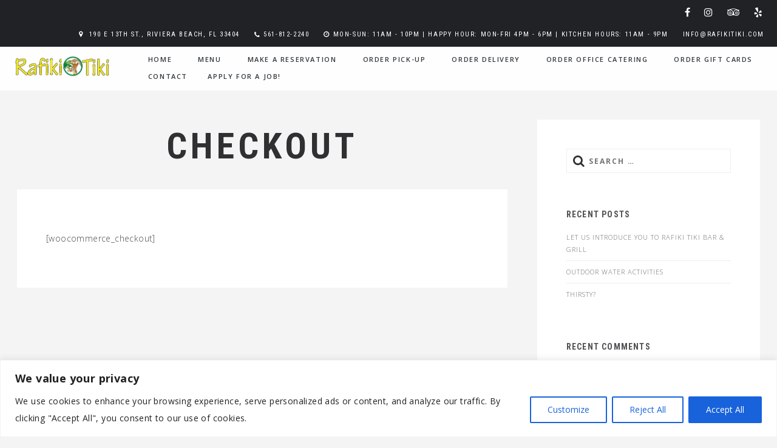

--- FILE ---
content_type: text/javascript
request_url: http://www.rafikitiki.com/wp-content/plugins/wpforms-user-journey/assets/js/wpforms-user-journey.min.js?ver=1.1.0
body_size: 848
content:
"use strict";var WPFormsUserJourney=window.WPFormsUserJourney||function(s,o){var a={init:function(){String.prototype.startsWith||Object.defineProperty(String.prototype,"startsWith",{value:function(e,t){t=0<t?0|t:0;return this.substring(t,t+e.length)===e}});var e=Math.round(Date.now()/1e3),t=a.getCookie("_wpfuj"),r={},n=o.location.href,t=(t||""===s.referrer||s.referrer.startsWith(o.location.origin)||(r[e-2]=s.referrer+"|#|{ReferrerPageTitle}"),n+="|#|"+s.title,"undefined"!=typeof wpforms_user_journey&&wpforms_user_journey.page_id&&(n+="|#|"+Number(wpforms_user_journey.page_id)),t&&(r=JSON.parse(t)),encodeURIComponent(a.addSlashes(n)));r[a.getLatestTimeStamp(r)]!==t&&(r[e]=t);let i=JSON.stringify(r);for(;4016<i.length;)delete r[a.getEarliestTimeStamp(r)],i=JSON.stringify(r);a.createCookie("_wpfuj",JSON.stringify(r),365)},getEarliestTimeStamp:function(e){e=Object.keys(e).map(e=>parseInt(e,10));return Math.min(...e).toString()},getLatestTimeStamp:function(e){e=Object.keys(e).map(e=>parseInt(e,10));return Math.max(...e).toString()},createCookie:function(e,t,r){var n,i="",o="";wpforms_user_journey.is_ssl&&(o=";secure"),i=r?"-1"===r?"":((n=new Date).setTime(n.getTime()+24*r*60*60*1e3),";expires="+n.toGMTString()):";expires=Thu, 01 Jan 1970 00:00:01 GMT",s.cookie=e+"="+t+i+";path=/;samesite=strict"+o},getCookie:function(e){for(var t=e+"=",r=s.cookie.split(";"),n=0;n<r.length;n++){for(var i=r[n];" "===i.charAt(0);)i=i.substring(1,i.length);if(0===i.indexOf(t))return i.substring(t.length,i.length)}return null},addSlashes:function(e){return(e+"").replace(/[\\"']/g,"\\$&")}};return a}(document,window);WPFormsUserJourney.init();